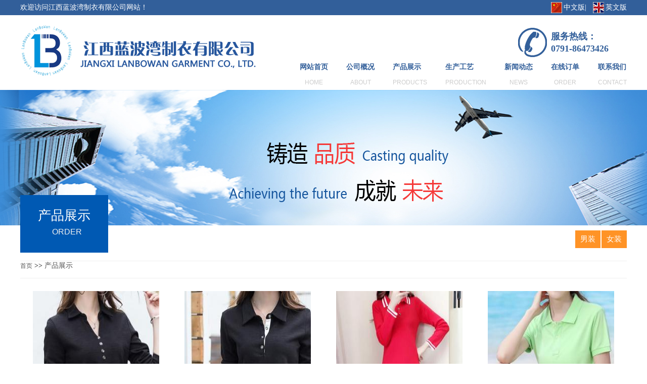

--- FILE ---
content_type: text/html; charset=utf-8
request_url: http://www.lanbowangarment.com/index.php?m=content&c=index&a=lists&catid=8
body_size: 2458
content:
<!DOCTYPE html PUBLIC "-//W3C//DTD XHTML 1.0 Transitional//EN" "http://www.w3.org/TR/xhtml1/DTD/xhtml1-transitional.dtd">
<html xmlns="http://www.w3.org/1999/xhtml">
<head>
<meta http-equiv="Content-Type" content="text/html; charset=utf-8" />
<meta http-equiv="X-UA-Compatible" content="IE=7" />
<title>产品展示 - 江西蓝波湾制衣有限公司</title>
<meta name="keywords" content="江西蓝波湾制衣有限公司">
<meta name="description" content="江西蓝波湾制衣有限公司">
<link type="text/css" href="http://www.lanbowangarment.com/statics/css/lbw/css/edongli.css" rel="Stylesheet" />
<script src="http://www.lanbowangarment.com/statics/js/lbw/js/jquery.min.js"></script>
<!--生产工艺js-->
<script type="text/javascript" src="http://www.lanbowangarment.com/statics/js/lbw/js/koala.min.1.5.js"></script>
<!--多图片滚动-->
<!-- jquery.min.js-->
<script type="text/javascript" src="http://www.lanbowangarment.com/statics/js/lbw/js/jquery.superslide.2.1.1.js"></script>
<!--banner幻灯片-->
<script src="http://www.lanbowangarment.com/statics/js/lbw/js/jquery.event.drag-1.5.min.js"></script>
<script src="http://www.lanbowangarment.com/statics/js/lbw/js/jquery.touchSlider.js"></script>
</head>
<body>
<!--网站顶部-->
<div class="header">
	<div class="top">
    	<div class="w1200">
    	<span class="fl">欢迎访问江西蓝波湾制衣有限公司网站！</span>
        <div class="fr">
        	<ul class="ceb">
            	<li class="cn"><a href="http://www.lanbowangarment.com">中文版</a></li>|<li class="en"><a href="http://en.lanbowangarment.com/html/en/">英文版</a></li>
            </ul>
        </div>
        </div>
    </div>
    <div class="logo w1200">
    	<div class="logo-img fl"><img src="http://www.lanbowangarment.com/statics/images/lbw/images/logo.png"/></div>
        <div class="nav fr">
        	<div class="tel"><span>服务热线：<br />
                 0791-86473426</span></div>
                 
        	<ul>
               <li><dl><a href="http://www.lanbowangarment.com">网站首页</a></dl>
            	  <ol>
            	    <a href="http://www.lanbowangarment.com">HOME</a>
            	  </ol>
            	</li>
                                <li><dl><a href="http://www.lanbowangarment.com/index.php?m=content&c=index&a=lists&catid=7">公司概况</a></dl>
            	  <ol>
            	    <a href="http://www.lanbowangarment.com/index.php?m=content&c=index&a=lists&catid=7">ABOUT</a>
            	  </ol>
            	</li>
                               <li><dl><a href="http://www.lanbowangarment.com/index.php?m=content&c=index&a=lists&catid=8">产品展示</a></dl>
            	  <ol>
            	    <a href="http://www.lanbowangarment.com/index.php?m=content&c=index&a=lists&catid=8">PRODUCTS</a>
            	  </ol>
            	</li>
                               <li><dl><a href="http://www.lanbowangarment.com/index.php?m=content&c=index&a=lists&catid=9">生产工艺</a></dl>
            	  <ol>
            	    <a href="http://www.lanbowangarment.com/index.php?m=content&c=index&a=lists&catid=9">PRODUCTION</a>
            	  </ol>
            	</li>
                               <li><dl><a href="http://www.lanbowangarment.com/index.php?m=content&c=index&a=lists&catid=10">新闻动态</a></dl>
            	  <ol>
            	    <a href="http://www.lanbowangarment.com/index.php?m=content&c=index&a=lists&catid=10">NEWS</a>
            	  </ol>
            	</li>
                               <li><dl><a href="http://www.lanbowangarment.com/index.php?m=content&c=index&a=lists&catid=42">在线订单</a></dl>
            	  <ol>
            	    <a href="http://www.lanbowangarment.com/index.php?m=content&c=index&a=lists&catid=42">ORDER</a>
            	  </ol>
            	</li>
                               <li><dl><a href="/index.php?m=content&c=index&a=lists&catid=25">联系我们</a></dl>
                  <ol>
                    <a href="/index.php?m=content&c=index&a=lists&catid=25">CONTACT</a>
                  </ol>
                </li>
            </ul>
                 </div>
    </div>
</div>
<div class="clear"></div>
<!--内页banner-->
<div class="bannerIn">
<div class="RAD03_01">
      <div class="AD03">
      <div class="core">
        <ul>
          <li style="background:url(http://www.lanbowangarment.com/uploadfile/2017/1108/20171108042902915.jpg) no-repeat center top;"></li>
        </ul>
        </div>
      </div>

    </div>
</div><!--内页-->
<div class="bgwIn pd w1200">
<div class="dqlm">
<div class="lmmc">
	<h3>产品展示<br /><span class="en">ORDER</span></h3>
</div>
</div>
<div class="lmdh">
          <div class="lmdh-l">
     
   	  <ul>
                    <li class="cr"><a href="http://www.lanbowangarment.com/index.php?m=content&c=index&a=lists&catid=21" title="男装" target=""><span>男装</span></a></li>
                    <li class="cr"><a href="http://www.lanbowangarment.com/index.php?m=content&c=index&a=lists&catid=22" title="女装" target=""><span>女装</span></a></li>
               </ul>
       
    <div class="clear"></div>
</div>

        </div>
<div class="clear"></div>
 <div class="dqwz">
 <div class="wzdh">
 	<ul>
    <li class="home"><a href="http://www.lanbowangarment.com" title="首页">首页</a></li> >>
     <a href="http://www.lanbowangarment.com/index.php?m=content&c=index&a=lists&catid=8">产品展示</a>
 	</ul>
  <div class="clear"></div>
</div>

 </div>
 
 <div class="lmjj">
<div class="lmjj-nr">
<div class="content">
 <div class="pro">
           
 	<ul>
      
    	<li><a href="http://www.lanbowangarment.com/index.php?m=content&c=index&a=show&catid=22&id=75"><img width="250" height="323" alt="" src="http://www.lanbowangarment.com/uploadfile/2017/1120/thumb_250_280_20171120120144173.jpg" /> <br /><span>FL03</span></a></li>
       
    	<li><a href="http://www.lanbowangarment.com/index.php?m=content&c=index&a=show&catid=22&id=74"><img width="250" height="323" alt="" src="http://www.lanbowangarment.com/uploadfile/2017/1120/thumb_250_280_20171120120124753.jpg" /> <br /><span>FL02</span></a></li>
       
    	<li><a href="http://www.lanbowangarment.com/index.php?m=content&c=index&a=show&catid=22&id=73"><img width="250" height="323" alt="" src="http://www.lanbowangarment.com/uploadfile/2017/1120/thumb_250_280_20171120120104625.jpg" /> <br /><span>FL01</span></a></li>
       
    	<li><a href="http://www.lanbowangarment.com/index.php?m=content&c=index&a=show&catid=22&id=72"><img width="250" height="323" alt="" src="http://www.lanbowangarment.com/uploadfile/2017/1120/thumb_250_280_20171120115619128.jpg" /> <br /><span>FI06</span></a></li>
       
    	<li><a href="http://www.lanbowangarment.com/index.php?m=content&c=index&a=show&catid=22&id=71"><img width="250" height="323" alt="" src="http://www.lanbowangarment.com/uploadfile/2017/1120/thumb_250_280_20171120115600172.jpg" /> <br /><span>FI05</span></a></li>
       
    	<li><a href="http://www.lanbowangarment.com/index.php?m=content&c=index&a=show&catid=22&id=70"><img width="250" height="323" alt="" src="http://www.lanbowangarment.com/uploadfile/2017/1120/thumb_250_280_20171120115541870.jpg" /> <br /><span>FI04</span></a></li>
       
    	<li><a href="http://www.lanbowangarment.com/index.php?m=content&c=index&a=show&catid=22&id=69"><img width="250" height="323" alt="" src="http://www.lanbowangarment.com/uploadfile/2017/1120/thumb_250_280_20171120115511166.jpg" /> <br /><span>FI03</span></a></li>
       
    	<li><a href="http://www.lanbowangarment.com/index.php?m=content&c=index&a=show&catid=22&id=68"><img width="250" height="323" alt="" src="http://www.lanbowangarment.com/uploadfile/2017/1120/thumb_250_280_20171120115451527.jpg" /> <br /><span>FI02</span></a></li>
       
    </ul>
    
      
 </div>
<div class="clear"></div>
<div id="pages" class="text-c"><a class="a1">164条</a> <a href="index.php?m=content&c=index&a=lists&catid=8" class="a1">上一页</a> <span>1</span> <a href="index.php?m=content&c=index&a=lists&catid=8&page=2">2</a> <a href="index.php?m=content&c=index&a=lists&catid=8&page=3">3</a> <a href="index.php?m=content&c=index&a=lists&catid=8&page=4">4</a> <a href="index.php?m=content&c=index&a=lists&catid=8&page=5">5</a> <a href="index.php?m=content&c=index&a=lists&catid=8&page=6">6</a> <a href="index.php?m=content&c=index&a=lists&catid=8&page=7">7</a> <a href="index.php?m=content&c=index&a=lists&catid=8&page=8">8</a> <a href="index.php?m=content&c=index&a=lists&catid=8&page=9">9</a> <a href="index.php?m=content&c=index&a=lists&catid=8&page=10">10</a> ..<a href="index.php?m=content&c=index&a=lists&catid=8&page=21">21</a> <a href="index.php?m=content&c=index&a=lists&catid=8&page=2" class="a1">下一页</a></div>
</div>
</div>

</div>
 
 
</div>

<!--第六部分 友情链接-->
<div class="index_box_06">
	<div class="w1200">
    	<div class="yqlj">
        	<div class="bt fl">
                  <h3>友情链接</h3><span>LINK</span>
            </div>
          <div class="clear"></div>
      </div>
        <div class="yqlj-nr">
        	              <ul>
                                <li><a href="http://www.edongli.net" target="_blank">易动力</a></li>
                    
              </ul>
                     </div>
         <div class="clear"></div>
  </div>
        <div class="zxdd"></div>
    </div>
</div>
<!--网站底部-->
<div class="footer">
	<div class="foot">
    	<div class="w1200">
            <div class="foot-nav">
                            <ul>
                   <li><a href="http://www.lanbowangarment.com" target="_blank">网站首页</a></li>
                                        <li><a href="http://www.lanbowangarment.com/index.php?m=content&c=index&a=lists&catid=7" target="_blank">公司概况</a></li>
				                    <li><a href="http://www.lanbowangarment.com/index.php?m=content&c=index&a=lists&catid=8" target="_blank">产品展示</a></li>
				                    <li><a href="http://www.lanbowangarment.com/index.php?m=content&c=index&a=lists&catid=9" target="_blank">生产工艺</a></li>
				                    <li><a href="http://www.lanbowangarment.com/index.php?m=content&c=index&a=lists&catid=10" target="_blank">新闻动态</a></li>
				                    <li><a href="http://www.lanbowangarment.com/index.php?m=content&c=index&a=lists&catid=42" target="_blank">在线订单</a></li>
				                    <li><a href="http://www.lanbowangarment.com/index.php?m=content&c=index&a=lists&catid=15" target="_blank">联系我们</a></li>
				                </ul>
                            </div>
            <div class="clear"></div>
            <div class="foot-xx">
            	<div class="foot-logo fl"><img src="http://www.lanbowangarment.com/statics/images/lbw/images/foot-logo.png" /></div>
                <div class="foot-bq fl">
                	<h1>江西蓝波湾制衣有限公司</h1>
                    <h2>JIANGXI LANBOWAN GARMENT CO., LTD.</h2>
                    <p>地址：江西省南昌市青云谱区朱桥东路博凯实业内7号楼5楼<br /> 
                        电话：0791-86473426   传真：0791-88366292<br />
                        邮箱：beauty@lanbowangarment.com<br />
                        网址：www.lanbowangarment.com
                    </p>
                </div>
                <div class="ewm fr"><img src="http://www.lanbowangarment.com/statics/images/lbw/images/ewm.jpg"/><br />扫一扫二维码</div>
            </div>
        </div>
    </div>
    <div class="bottom">
    	<div class="w1200">
            <div class="fl">江西蓝波湾制衣有限公司版权所有 <a href="https://beian.miit.gov.cn/#/Integrated/index" target="_blank">赣ICP备17012421号-2</a></div>
            <div class="fr">技术支持：<a href="http://www.edongli.net">易动力网络</a></div>
        </div>
    </div>
</div>

</body>
</html>


--- FILE ---
content_type: text/css
request_url: http://www.lanbowangarment.com/statics/css/lbw/css/edongli.css
body_size: 7464
content:
@charset "utf-8";
/* CSS Document */

body{ font-size:14px;}
*{ margin:0px; padding:0px; font-family:"微软雅黑";}
img,input{ border:0px;}
a{ text-decoration:none; color:#555;}
a:hover{ color:#165aa0;}
ul,li,ol,dd,dl{ list-style:none;}
em,i,b{ font-style:normal;}
.fl{ float:left;}
.fr{ float:right;}
.clear{ clear:both;}
.none{ display:none;}
.w1200{ width:1200px; margin:0 auto; position:relative;}
.w1180{ width:1180px; margin:0 auto; position:relative; overflow: hidden;}
#MyContent table{border-collapse:collapse;}
#MyContent td{ border:1px solid #333;}

hr{ border:1px solid #F0F0F0;}
/*网站头部*/
.header{ width:100%; height:auto;}
.top{ width:100%; height:30px; line-height:30px; background:#325f9a; color:#333;}
.header span{ color:#fff;}
.header ul.ceb{ float:left; width:155px; color:#fff;}
.header ul li{ float:left; line-height:30px;}
.header ul li.cn{ float:left; background:url(../../../images/lbw/images/cn.jpg) no-repeat 5px; padding-left:30px;}
.header ul li.en{ float:right; background:url(../../../images/lbw/images/en.jpg) no-repeat 5px; padding-left:30px; }
.header ul li a{ color:#fff; }
/*英文版吧*/
.header ul.ceb1{ float:left; width:170px; color:#fff;}
/*网站LOGO*/
.logo{ height:auto; padding-top:20px; }
.logo-img{ height:100px; }
/*网站导航nav*/
.nav .tel{ background:url(../../../images/lbw/images/tel.png) no-repeat 450px; padding-left:65px; padding-top:10px; width:600px; height:58px; }
.nav .tel span{ float:right; display:block; color:#325f9a; line-height:24px; font-family:"微软雅黑"; font-size:18px; font-weight:bold; width:150px;}

.nav ul{ }
.nav ul li{ float:left; padding:0 18px;}
.nav ul li:last-child{ float:right; padding-right:0px;}
.nav ul li a{ color:#333;}
.nav ul li dl{ font-size:14px; color:#325f9a; font-weight:700;}
.nav ul li dl a{ color:#325f9a;}
.nav ul li ol{ color:#ccc; text-align:center;}
.nav ul li ol a{ font-family:Arial, Helvetica, sans-serif; color:#ccc; font-size:12px;}
.nav ul li:hover{ border-bottom:solid 3px #325f9a;}
/*banner幻灯片*/
.banner{ width:100%;}
/*焦点图*/
.main_image{width:100%;height:808px;/*border-top:1px solid #d7d7d7;*/overflow:hidden;margin:0 auto;position:relative}
.main_image ul{width:9999px;height:808px;overflow:hidden;position:absolute;top:0;left:0}
.main_image li{float:left;width:100%;height:808px;}
.main_image li span{display:block;width:100%;height:808px}
.main_image li a{display:block;width:100%;height:808px}
div.flicking_con{width:990px;margin:0 auto;position:relative}
div.flicking_con .flicking_inner{position:absolute;top:900px;left:90px;z-index:999;width:300px;height:21px;left:45%;} 
div.flicking_con a{float:left;width:21px;height:21px;margin:0;padding:0;background:url('../../../images/lbw/images/btn_main_img.png') 0 0 no-repeat;display:block;text-indent:-1000px}
div.flicking_con a.on{background-position:0 -21px}
#btn_prev, #btn_next{z-index:11111;position:absolute;display:block;width:73px!important;height:74px!important;top:50%;margin-top:-37px;display:none;}
#btn_prev{background:url(../../../images/lbw/images/hover_left.png) no-repeat left top;left:20px;}
#btn_next{background:url(../../../images/lbw/images/hover_right.png) no-repeat right top;right:20px;}
/*关键词搜索*/
.gjc{ height:36px; margin-bottom:10px; background-color:#05275a; }
.gjc-t{ height:36px; line-height:36px;}
.gjc-t h4{ float:left; color:#fff; font-size:16px; font-weight:700;}
.gjc-t p{ float:left; color:#666;}
.gjc-t p a{ color:#f1f1f1; font-size:12px; padding:0 5px;}
.gjc-t p a:hover{ text-decoration:underline;}
/*.ssk{ padding-top:5px;}
form#SearchForm{ width:265px; height:26px; border: 1px solid #eaeaea; float:right; background:#fff;}
#search-keyword{ width: 235px; height:26px; padding:1px; border:none; background:none; float:left; font-size:12px; line-height:20px; text-indent:6px; color:#999;}
#m{ width: 25px; height: 18px;  background:url(../../../images/lbw/images/fang.jpg) no-repeat center;border:none; margin-top: 5px; float:left; margin-left:2px;}
input:focus{ outline:none;}*/
/*在线搜索*/

.search { margin-right: 5px;}
.search span {float: left;font-size: 14px;}
.search form {width: 248px;display: inline-block;}
.search .sr_frmipt { margin-top: 2px;}
.search .ipt { width: 190px; line-height: 24px; text-indent: 10px; color: #d3d3d3; font-size: 14px; border: none; float: left; border: 1px solid #d3d3d3;}
.search .ss_btn { width: 50px; height: 26px; border: none; background: #165da5 url(../../../images/lbw/images/search.png) no-repeat center;}


/*第一部分*/
.index_box_01{ padding-top:15px;}
/*蓝波湾概况*/
.gylbw{ width:680px;}
.lbwgk{ border-bottom:solid 1px #ccc; }
.bt{ width:200px;}
.bt h3{ float:left; border-bottom:solid 4px #05275a; width:100px; color:#05275a; font-size:20px; font-family:"微软雅黑";}
.bt span{ float:right; color:#ccc; padding-left:10px; padding-top:5px;}
.more{ color:#666666; font-weight:700; padding-top:5px; font-size:14px;}
.lbwgk-nr{ padding-top:15px;}
.lbwgk-nr p{ text-indent:2em; line-height:24px; color:#333; font-family:"微软雅黑"; font-size:16px; word-break: break-all; word-wrap:break-word;}
.lbwgk-nr ul{ padding-top:15px;}
.lbwgk-nr ul li{ float:left;}
.lbwgk-nr ul li:first-child{ margin-right:20px;}
/*生产工艺*/
.scgy{ border-bottom:solid 1px #ccc; width:500px;}
/*幻灯片*/
.focus{ float:right; position:relative; width:500px; height:285px; background-color: #000; margin-top:15px;}  
.focus img{ width:500px; height:285px;} 
.focus .shadow .title{width: 460px; height:65px;padding-left: 30px;padding-top: 20px;}
.focus .shadow .title a{ text-decoration:none; color:#fff; font-size:14px; font-weight:bolder; overflow:hidden; }
.focus .btn{ position:absolute; bottom:34px; left:510px; overflow:hidden; zoom:1;} 
.focus .btn a{position:relative; display:inline; width:13px; height:13px; border-radius:7px; margin:0 5px;color:#B0B0B0;font:12px/15px "\5B8B\4F53"; text-decoration:none; text-align:center; outline:0; float:left; background:#D9D9D9; }  
.focus .btn a:hover,.focus .btn a.current{  cursor:pointer;background:#fc114a;}  
.focus .fPic{ position:absolute; left:0px; top:0px; }  
.focus .D1fBt{ overflow:hidden; zoom:1;  height:16px; z-index:10;  }  
.focus .shadow{ width:100%; position:absolute; bottom:0; left:0px; z-index:10; height:35px; line-height: 35px; background:rgba(0,0,0,0.6);    
filter:progid:DXImageTransform.Microsoft.gradient( GradientType = 0,startColorstr = '#80000000',endColorstr = '#80000000')\9;  display:block;  text-align:left; }  
.focus .shadow a{ text-decoration:none; color:#fff; font-size:14px; overflow:hidden; margin-left:10px; font-family: "\5FAE\8F6F\96C5\9ED1";}  
.focus .fcon{ position:relative; width:100%; float:left;  display:none; background:#000  }  
.focus .fcon img{ display:block; }  
.focus .fbg{bottom:5px; right:4px; position:absolute; height:21px; text-align:center; z-index: 200; }  
.focus .fbg div{margin:4px auto 0;overflow:hidden;zoom:1;height:18px}    
.focus .D1fBt a{position:relative; display:inline; width:16px; height:16px; border:1px solid #165da5; margin:0 5px;color:#165da5;font:12px/15px "\5B8B\4F53"; text-decoration:none; text-align:center; outline:0; float:left;  }    
.focus .D1fBt .current,.focus .D1fBt a:hover{background:#165da5;color: #fff;font-weight: bold;}    
.focus .D1fBt img{display:none}    
.focus .D1fBt i{font-style:normal; }    
.focus .prev,.focus .next{position:absolute;width:40px;height:74px;background: url(../../../images/lbw/images/focus_btn.png) no-repeat;}
.focus .prev{top: 50%;margin-top: -37px; left: 0;background-position:0 -74px; cursor:pointer; }  
.focus .next{top: 50%;margin-top: -37px; right: 0;  background-position:-40px -74px;  cursor:pointer;}  
.focus .prev:hover{  background-position:0 0; }  
.focus .next:hover{  background-position:-40px 0;}  
/*第二部分 我们的服务*/
.index_box_02{ padding-top:15px;}
.wmdfw{ border-bottom:solid 1px #ccc; }
.wmdfw-nr{ padding-top:15px;}
.wmdfw-nr ul{}
.wmdfw-nr ul div{ float:left;width:396px;height:340px;}
.wmdfw-nr ul div li{width:376px;height:275px;overflow:hidden;position:relative; border:solid 1px #eee;}
.wmdfw-nr ul div li:first-child{margin-right: 34px;width:376px;height:275px;overflow: hidden;}
.wmdfw-nr ul div li:last-child{ float:right; padding-right:0px; width:376px; height:275px;}
.wmdfw-nr ul div li ol{text-align:center;padding-top:15px; position: absolute; width:150px; height:35px; z-index: 1000; margin-left: 120px; margin-top:320px;}
.wmdfw-nr ul div ol.yfdz{background: url(../../../images/lbw/images/p-yfdz.jpg) no-repeat 120px 10px; height:35px; text-align:center; padding-top:10px;}
.wmdfw-nr ul div ol.yfjg{background: url(../../../images/lbw/images/p-ltdz.jpg) no-repeat 120px 10px; height:35px; text-align:center; padding-top:10px;}
.wmdfw-nr ul div ol.ltdz{background: url(../../../images/lbw/images/p-yfjg.jpg) no-repeat 120px 10px; height:35px; text-align:center; padding-top:10px;}
/*en*/
.wmdfw-nr ul div ol.yfdz1{background: url(../../../images/lbw/images/p-yfdz.jpg) no-repeat 50px 10px; height:35px; text-align:center; padding-top:10px;}
.wmdfw-nr ul div ol.yfjg1{background: url(../../../images/lbw/images/p-ltdz.jpg) no-repeat 50px 10px; height:35px; text-align:center; padding-top:10px;}
.wmdfw-nr ul div ol.ltdz1{background: url(../../../images/lbw/images/p-yfjg.jpg) no-repeat 50px 10px; height:35px; text-align:center; padding-top:10px;}
.wmdfw-nr ul div a{font-size:18px;font-weight:700; display: block; width:376px; height:340px; position:relative;}
.wmdfw-nr ul div a:hover{ color:#05275a;}
.wmdfw-nr ul li img{
		position:absolute;
		width:376px;
		height:275px;
		overflow:hidden;
		transition: all 0.3s ease-in-out 0s;
		-ms-transition: all 0.3s ease-in-out 0s;
		-webkit-transition:all 0.3s ease-in-out 0s;
		-moz-transition: all 0.3s ease-in-out 0s;
		-o-transition: all 0.3s ease-in-out 0s;
		
		
		}
.wmdfw-nr ul li:hover img{-moz-transform: scale(1.2)  ;
	-webkit-transform: scale(1.2) ;
	-o-transform: scale(1.2)  ;
	.transform: scale(1.2) ;}
/*第三部分 我们的面料*/
.index_box_03{ padding-top:25px;}
.wmdml{ border-bottom:solid 1px #ccc; }
.wmdml-nr{ padding-top:15px;}
.wmdml-nr ul{}
.wmdml-nr ul li{ float:left; padding-right:25px; }
/*滚动效果*/
.slideGroup{ width:99%; margin:0 auto; overflow:hidden;position:relative; }
.slideGroup .parHd{background:url(../../../images/lbw/images/tab-bg.png) repeat-x; height:43px; border-right:#DBDEE1 solid 1px;  }
.slideGroup .parHd ul{ width:100%;}
.slideGroup .parHd ul li{float:left;display:block; width:195px; height:43px; line-height:43px; font-weight:500; font-size:14px; text-align:center; border-left:#DBDEE1 solid 1px; cursor: pointer;}
.slideGroup .parHd ul li.on{background:url(../../../images/lbw/images/tab-bg.png) 0 -43px repeat-x; color:#00923F;}

.slideGroup .parBd{ width:100%; margin:0 auto; border-top:0px; overflow:hidden; height:220px;}

.slideGroup .slideBox{zoom:1; top:8px;width:99%;margin: 0 auto;overflow: hidden; }
.tempWrap {margin: 0 auto; width:1200px;}

.slideGroup .pjmore{position:absolute; right:20px; top:14px; background:url(../../../images/lbw/images/more.png) no-repeat; width:17px; height:17px; display:block; text-indent:-999em;}
.slideGroup .sPrev,.slideGroup .sNext{ width:30px; height:50px; background:url(../../../images/lbw/images/icon.png) no-repeat; background:url(../../../images/lbw/images/icon_ie6.png) no-repeat\9; position:absolute; top: 65px; z-index:5; cursor:pointer;filter:alpha(opacity=70); opacity:0.7;}
.slideGroup .sPrev{ background-position:0 -60px; left:4px;}
.slideGroup .sNext{ background-position:0 0; right:4px; }
.slideGroup .sPrev:hover,.slideGroup .sNext:hover{  }
.slideGroup .parBd ul{ overflow:hidden; zoom:1;display:block; height:200px; }
.slideGroup .parBd ul li{float:left; overflow:hidden; text-align:center; margin-right:15px;}
.slideGroup .parBd ul li .pic{ margin-top:10px;}
.slideGroup .parBd ul li img{ display: block;width:195px; height:195px; border-radius: 50%;}
.slideGroup .parBd .slideBox a:hover img {opacity:0.7;}

/*第四部分 我们的产品*/
.index_box_04{ padding-top:30px;}
.wmdcp{}
.index2-tit2{ width:375px; height:28px; border-bottom:1px solid #ccc;}
.bt h3{ float:left; border-bottom:solid 4px #05275a; width:120px; color:#05275a; font-size:20px; font-family:"微软雅黑";}
.bt span{ float:right; color:#ccc; padding-left:10px; padding-top:5px;}

.index2-tit2 .bt a{ font-size:20px; color:#05275a; font-weight:700;}
.index2-tit2 li{ display:block; float:left; height: 28px;margin: 0 2px 0 5px; display:inline; font-size:14px;}
.index2-tit2 li a {display: block; padding: 0 5px;font-size: 14px;}
.school {width:1200px;margin:0 auto; height:400px;overflow: hidden;}
.school .index2-tit2 {width: 100%;}
.school .index2-tit2 .life {width:890px;}
.school .more {position:absolute;top:0;left:1125px;}
.info_04bg{ width:1180px; margin:0 auto; overflow: hidden; height:330px; background:url() repeat-x;  padding:0 0 40px 0;}
.info_04{width:1180px; margin:0 auto; height:330px;}
.itit01{width:100%;height:48px;line-height:48px; margin-bottom:10px;background:url(itit01bg.jpg) repeat-x; }
.itit01 .tit_c{ line-height:40px;color:#fff;float:left;padding-left:55px; padding-right:55px; font-size:16px; background:url(itit01.jpg) 0 0px no-repeat;}
.itit01 .tit_e{ height:48px;color:#000000;float:left;display:none;}
.itit01 .tit_m{float:right; padding-right:15px;}
.itit01 .tit_m a{text-decoration:none; color:#265035; font-size:10px;}
.itit01 .tit_m a:hover{text-decoration:none;color:#fe7d0c;}

.info_06bg{ width:100%; height:320px;background:#f5f5f5;  padding:25px 0;}
.info_06{width:1200px; margin:0 auto; height: auto; background:#ffffff; }
.picMarquee01{width:99%; height:auto; overflow:hidden;}
.picMarquee01 .bd{ padding:0px; margin:0; width:1200px;overflow:hidden;}
.picMarquee01 .bd ul{ overflow:hidden; zoom:1; }
.picMarquee01 .bd ul li .pic{margin-top:10px;position: relative;}
.picMarquee01 .bd ul li .pic span {display:block;width: 100%;position: absolute;bottom:0;left: 0;line-height: 35px;background:#0094dc;opacity: 0.7;color: #fff;font-size: 14px;font-family: 'SimSun'; text-align:center; }
.picMarquee01 .bd ul li img{display: block;width: 280px;height: 323px;}
.picMarquee01 .bd ul li a:hover  {}
/*.picMarquee01 .bd ul li{ margin:10px 20px; float:left; _display:inline; overflow:hidden; text-align:center;  }
.picMarquee01 .bd ul li a img{ width:242px; height:323px; display:block; padding:2px; border:1px solid #eee; }
.picMarquee01 .bd ul li a:hover img{ border-color:#165aa0;  }
.picMarquee .bd ul li a {display: block;cursor:pointer;}
.picMarquee01 .bd ul li a .icptit {width:248px;margin:auto;cursor:pointer; display:block; line-height:32px; background:#e1e1e1; color:#000; text-align:center;}
.picMarquee01 .bd ul li a:hover .icptit{ display:block; width:250px;line-height:32px; background:#e1e1e1; color:#000; text-align:center;}
.picMarquee01 .picList{width:278px; height:auto; float:left; }*/
/*发光效果*/
figure {
  margin: 0;
}

.img-responsive,
.thumbnail > img,
.thumbnail a > img,
.carousel-inner > .item > img,
.carousel-inner > .item > a > img {
  display: block;
  max-width: 100%;
  height: auto;
}

.hover14 figure::before {
    position: absolute;
    top: 0;
    left: -75%;
    z-index: 2;
    display: block;
    content: '';
    width: 50%;
    height: 100%;
    background: -webkit-linear-gradient(left, rgba(255,255,255,0) 0%, rgba(255,255,255,.3) 100%);
    background: linear-gradient(to right, rgba(255,255,255,0) 0%, rgba(255,255,255,.3) 100%);
    -webkit-transform: skewX(-25deg);
    transform: skewX(-25deg);
}
.hover14.column {
    -webkit-box-shadow: 1px 5px 35px -5px rgba(115,74,52,1);
    -moz-box-shadow: 1px 5px 35px -5px rgba(115,74,52,1);
    box-shadow: 1px 5px 35px -5px rgba(115,74,52,1);
}
.hover14 figure:hover::before,.w3_agile_team_grid:hover .hover14 figure::before{
    -webkit-animation: shine .75s;
    animation: shine .75s;
}
@keyframes shine {
    100% {
        left: 125%;
    }
}
/*首页第七部分*/
.index_box_07{ margin-top:10px; background-color:#fff; padding-top:10px;}
/*第五部分 新闻资讯*/
.index_box_05{ padding-top:30px;}
/*新闻资讯*/
.news{ width:700px;}
.xwzx{ border-bottom:solid 1px #ccc;}
.xwzx-nr{ width:700px;}
.xwzx-nr ul{ width:700px;}
.xwzx-nr ul li{ border-bottom:dotted 1px #ccc; padding:10px 0; width:700px; height:160px;}
.xwzx-nr .news-tu{ width:240px; margin-right:10px;}
.xwzx-nr .news-tu img{ width:206px; height:158px; border:solid 1px #eee; padding:2px;}
.xwzx-nr .news-lib{ padding-left:10px;}
.xwzx-nr .news-lib h4{ padding-bottom:5px;}
.xwzx-nr .news-lib font{ color:#ccc;}
.xwzx-nr .news-lib p{ line-height:24px; padding-top:5px; }
.xwzx-nr .news-lib p a{ color:#02347d; font-size:16px;}
/*在线订单*/
.order{ width:440px; text-align:center;}
.zxdd{ padding-bottom:20px;}
.zxdd .bt{ text-align:center;}
.zxdd-nr{ background:url(../../../images/lbw/images/zxdd_bg.png) no-repeat; width:400px; height:489px; padding-top:10px;}
/*第六部分 友情链接*/
.index_box_06{ padding-top:30px;}
.yqlj{ border-bottom:solid 1px #ccc;}
.yqlj-nr{ border-bottom:solid 1px #ccc; height:95px; margin-bottom:30px;}
.yqlj-nr ul{ padding-top:30px;}
.yqlj-nr ul li{ float:left; background-color:#325f9a; color:#fff; padding:10px 20px; margin-right:20px; }
.yqlj-nr ul li a{ color:#fff; font-size:16px;}
/*网站底部*/
.footer{ }
.foot{ background-color:#325f9a; height:256px;}
.foot-nav{ padding-top:10px; }
.foot-nav ul{ width:760px; margin:0 auto; }
.foot-nav ul li{ float:left; padding:0 20px;}
.foot-nav ul li a{ font-size:16px; color:#fff;}
.foot-logo{ width:172px; margin-right:160px; margin-left:20px;}
.foot-xx{ padding-top:20px;}
.foot-xx h1{ font-size:28px; font-weight:100; color:#fff; padding-bottom:5px;}
.foot-xx h2{ font-size:16px; font-weight:100; color:#fff; padding-bottom:5px;}
.foot-xx p{ font-size:14px; line-height:24px; color:#f1f1f1;}
.foot-bq{ padding-top:15px; padding-left:20px;}
.ewm{ text-align:center; color:#fff; margin-right:50px;}
.bottom{ background-color:#05275a; height:44px; line-height:44px; color:#fff;}
.bottom a{ color:#fff;}
.bottom a:hover{ text-decoration:underline;}

/*英文版*/
.foot-nav1{ padding-top:10px; }
.foot-nav1 ul{ width:780px; margin:0 auto; }
.foot-nav1 ul li{ float:left; padding:0 20px;}
.foot-nav1 ul li a{ font-size:16px; color:#fff;}
/*内页*/
.RAD03_01 .AD03 li{display:block; height:268px; width:100%;}


.lmdh .lmdh-l{ float:right; margin-top:10px;}
.lmdh .lmdh-l .Tit{ display:none;}
.lmdh .lmdh-l li{ float:left; margin-left:2px;}
.lmdh .lmdh-l a{ height:35px; line-height:35px; display:block; padding:0 10px; font-size:15px;}
.lmdh .lmdh-l a span{color:#666;}
.lmdh .lmdh-l .cr a,.RMN02_01 .MN02 a:hover{background:#ff9326;}
.lmdh .lmdh-l .cr a span,.RMN02_01 .MN02 a:hover span{ color:#fff;}
.lmdh .lmdh-l ul ul{ display:none;}

.dqlm{ float: left; background:#0059b3; padding:25px 35px; position:absolute; margin-top:-60px;}
.dqlm .lmmc { text-align:center; line-height:32px;}
.dqlm .lmmc h3{display:block;font-weight:bold; font-size:26px; color:#fff; font-weight:normal; }
.dqlm .lmmc .en{font-size:20px; font-family:Arial;color:#fff; padding-left:10px; color:#f1f1f1; font-size:16px; padding-top:20px;}
/*当前位置*/
.dqwz{ border-bottom:#eee solid 1px;border-top:#eee solid 1px; height:33px; margin:25px 0 25px; *margin-top:0}
.dqwz .wzdh ul{display:block;}
.dqwz .wzdh li{display:inline; color:#ccc; font-size:12px; font-family:"å®‹ä½“"}
.dqwz1 .wzdh a{ padding:0 15px 0 0; background:url(img/ico05.gif) no-repeat right 3px; line-height:33px; color:#666; margin-left:5px;}
.dqwz .wzdh a:hover{color:#333;}
.dqwz .wzdh .cr{color:#333 ;margin-left:5px; } 
/*新闻列表页*/
.xwlb{}
.xwlb .xwlb-l .core{margin-bottom:35px;  }
.xwlb .xwlb-l .pic{ float:left;}
.xwlb .xwlb-l .pic a{display:block;}
.xwlb .xwlb-l .pic a img{height:160px;width:240px; padding:2px; border:solid 1px #eee;}
.xwlb .xwlb-l .content{ padding-top:20px 15px; color:#333; line-height:26px; font-size:14px;}
.xwlb .xwlb-l h4 { position:relative;}
.xwlb .xwlb-l h4 a{ font-size:14px; font-size:20px;  font-weight:normal; float:left; padding-left:20px;}
.xwlb .xwlb-l h4 .time{ font-size: 12px;font-weight: normal; color:#666; display:block; position:absolute; left:0; top:-20px; }
.xwlb .xwlb-l .txt { margin:50px 0 0 0; }
.xwlb .xwlb-l .txt a{ color:#666;line-height:26px; font-size:14px;}
.xwlb .xwlb-l .txt a:hover{ color:#0059b3; }
.xwlb .xwlb-l .txt span { display:none;}
.xwlb .new{ background:url(../../../images/lbw/images/new.png) no-repeat; display:block; width:34px; height:13px; overflow:hidden; position:relative; top:13px;left:10px; float:left;text-indent:-9999px;}

/*图片列表*/
.tplb{}
.tplb .tplb-l .core{float:left;width:578px; border:#eee solid 1px; margin-top:-1px; margin-left:-1px; margin-right:15px; margin-bottom:15px;}
.tplb .tplb-l .pic{ float:left;overflow:hidden;margin:0 10px 0 0; }
.tplb .tplb-l .pic a{display:block;}
.tplb .tplb-l .pic a img{ height:180px;width:180px; }
.tplb .tplb-l .content{float:left; width:260px; margin-top:35px;}
.tplb .tplb-l h4 {}
.tplb .tplb-l h4 a{ font-size:20px; color:#ff9326; font-weight:normal;}
.tplb .tplb-l .txt { margin:5px 0 0 0; }
.tplb .tplb-l .coreCr{border:#ff9326 solid 1px; position:relative; z-index:100; }
/*产品图片列表*/
.pro{}
.pro ul{}
.pro ul li{ float:left; width:25%; text-align:center;}
/*生产工艺列表*/
.equipment ul li{ float:left; width:50%; text-align:center;}
/*内容显示页*/
.nrxx{ width:1200px; margin:0 auto;}
.nrxx .core{clear: both;  }
.nrxx h3{ color:#333; font-size:26px; text-align: center; padding: 0px 0 10px 0; font-weight:normal; }
.nrxx h4{ font-weight: normal;  text-align: center; padding: 0 0 10px 0; }
.nrxx .source{}
.nrxx .source ul{ color:#666;text-align:center; }
.nrxx .source li{ display:inline; padding: 0 8px 0 8px; font-family:"宋体"; font-size:12px;}
.nrxx .content { margin: 25px 0 0 0; } 
.nrxx .content p{  padding:0; line-height:24px; color:#333; }


.zxdd{ width:550px;}

/*单页*/
.lnjj{ width:1200px;}
.lnjj .lnjj-nr{ width:1200px;}
.lnjj .lnjj-nr .content1 div{ line-height:28px; width:1200px;}
.lnjj .lnjj-nr .content1 div span{ width:1200px; word-break: break-all; word-wrap:break-word;}
